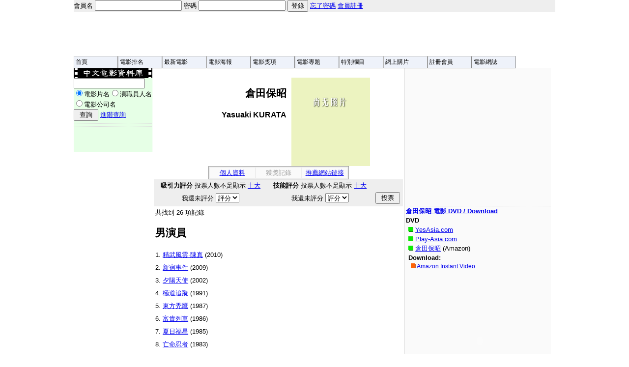

--- FILE ---
content_type: text/html; charset=UTF-8
request_url: http://www.dianying.com/ft/person/CangtianBaozhao
body_size: 18053
content:
<!DOCTYPE html PUBLIC "-//W3C//DTD XHTML 1.0 Transitional//EN" "http://www.w3.org/TR/xhtml1/DTD/xhtml1-transitional.dtd">
<html xmlns="http://www.w3.org/1999/xhtml">
<head>
<meta http-equiv="Content-type" content="text/html; charset=UTF-8">
<link rel="stylesheet" type="text/css" href="/css/main2.css">
<meta name="description" content="參與影片Yasuaki KURATA | Cangtian Baozhao | 倉田保昭 中文電影資料庫">
<meta name="keywords" content="參與影片, 倉田保昭, Cangtian Baozhao, Yasuaki KURATA, 中文電影資料庫, 電影, 中文電影, 華語電影">
<title>倉田保昭 | Yasuaki KURATA | 中文電影資料庫</title>
<!--[if IE]>
<style type="text/css" media="screen">
body {behavior: url(/ft/includes/csshover.htc); font-size: 100%;} 
.navigatorbar ul li {float: left; width: 100%;}
.navigatorbar ul li a {height: 1%;}
.navigatorbar a, .navigatorbar h2 {
font: 0.85em/1.7em Verdana, arial, helvetica, sans-serif; 
</style>
<![endif]-->
</head>
<body bgcolor=#ffffff text=#000000 topmargin=0 marginheight=0 marginwidth=0>
<div id=page_wraper>
<div id=memberbar><form method=POST action="/ft/person/CangtianBaozhao">會員名 <input type=text name=username> 密碼 <input type=password name=password> <input type=submit value="登錄"></form>
 <a href="/ft/users/forgot-password.php">忘了密碼</a> <a href="/ft/users/register.php">會員註冊</a></div>
<table width=970 align=center valign=top cellspacing=0 cellpadding=0 border=0 style="margin-top:0px;margin-bottom:0px">
<tr><td bgcolor="#ffffff">
<script type="text/javascript"><!--
google_ad_client = "ca-pub-8643169093029774";
/* dianying ft 970x90 */
google_ad_slot = "9136185013";
google_ad_width = 970;
google_ad_height = 90;
//-->
</script>
<script type="text/javascript"
src="http://pagead2.googlesyndication.com/pagead/show_ads.js">
</script>
</td>
</tr></table>
<table width=980 cellpadding=0 cellspacing=0 border=0 align=center>
<tr>
<td width=90>
<div class="navigatorbar">
<ul>
	      <li><a href="/ft/">首頁</a></li>
</ul>
</div>
</td>
<td width=90>
<div class="navigatorbar">
<ul>
	      <li><a href="/ft/users/top10.php">電影排名</a></li>
            <ul>
              <li><a href="/ft/users/top10people.php">電影人排名</a></li>
            </ul>
</ul>
</div>
</td>
<td width=90>
<div class="navigatorbar">
<ul>
          <li> <a href="/ft/topics/latestmovies/">最新電影</a> 
            <ul>
              <li><a href="/ft/topics/inproduction/">製作中的電影</a></li>
              <li><a href="/ft/topics/latestmovies/">最新上映電影</a></li>
              <li><a href="/ft/topics/moviesinfestivals/">最新電影節上映影片</a></li>
              <li><a href="/ft/topics/recentlinks.php">新增網站鏈接</a></li>
              <li><a href="/ft/topics/latestreviews.php">新增影評和電影故事</a></li>
            </ul>
          </li>
</ul>
</div>
</td>
<td width=90>
<div class="navigatorbar">
<ul>
	      <li><a href="/ft/posters/">電影海報</a> 
            <ul>
              <li><a href="/ft/posters/category/newlyadded">新增海報</a></li>
              <li><a href="/ft/posters/category/earlytaiwan">早期台灣電影海報</a></li>
              <li><a href="/ft/posters/category/gayandlesbian">華語同性戀電影海報</a></li>
              <li><a href="/ft/posters/category/jackiechan">成龍電影海報</a></li>
              <li><a href="/ft/posters/category/huangfeihong">徐克李連傑《黃飛鴻》</a></li>
              <li><a href="/ft/posters/category/urban">城市世代電影海報</a></li>
              <li><a href="/ft/posters/category/wongkarwai">王傢衛電影海報</a></li>
              <li><a href="/ft/posters/category/anglee">李安電影海報</a></li>
              <li><a href="/ft/posters/category/edwardyang">楊德昌電影海報</a></li>
              <li><a href="/ft/posters/category/the4thgeneration">第四代導演電影海報</a></li>
              <li><a href="/ft/posters/category/wooandchow">吳宇森周潤發電影海報</a></li>
            </ul>
          </li>
</ul>
</div>
</td>
<td width=90>
<div class="navigatorbar">
<ul>
	      <li><a href="/ft/awards/">電影獎項</a> 
          </li>
</ul>
</div>
</td>
<td width=90>
<div class="navigatorbar">
<ul>
	      <li><a href="/ft/topics/">電影專題</a> 
            <ul>
              <li><a href="/ft/topics/typeandgenre.php">電影片種、類型和題材</a></li>
              <li><a href="/ft/genre.php">電影題材索引</a></li>
              <li><a href="/ft/topics/links.php">電影網站</a></li>
              <li><a href="/ft/topics/nonchinese.php">非中文電影</a></li>
            </ul>
          </li>
</ul>
</div>
</td>
<td width=90>
<div class="navigatorbar">
<ul>
	      <li><a href="/ft/topics/">特別欄目</a>
            <ul>
              <li><a href="/ft/topics/hkstars/">香港電影演員小傳 1940－69</a></li>
              <li><a href="/ft/topics/hkstars/ssindex.php">《劍雪浮生》</a></li>
              <li><a href="/ft/topics/Edwin/">陳煒智的電影觀感</a></li>
              <li><a href="/ft/chinesetitles/">外語電影片名中譯</a></li>
              <li><a href="/ft/topics/articles/">綜合電影評論</a></li>
              <li><a href="/zhou/b5/" target=_blank>周傳基電影講座</a></li>
            </ul>
		  </li>
</ul>
</div>
</td>
<td width=90>
<div class="navigatorbar">
<ul>
	      <li><a href="/ft/shopping/">網上購片</a>
            <ul>
              <li><a href="/ft/shopping/store-yesasia.php">YesAsia 最新上架</a></li>
              <li><a href="/ft/shopping/store-play-asia.php">Play-Asia 最新上架</a></li>
              <li><a href="/ft/shopping/store-dangdang.php">當當網</a></li>
              <li><a href="/ft/shopping/store-joyo.php">卓越亞馬遜</a></li>
            </ul>
		  </li>
</ul>
</div>
</td>
<td width=90>
<div class="navigatorbar">
<ul>
	      <li><a href="/ft/users/">註冊會員</a> 
            <ul>
              <li><a href="/ft/users/login">登錄</a></li>
              <li><a href="/ft/users/register">註冊</a></li>
              <li><a href="/ft/users/change-password">改變密碼</a></li>
              <li><a href="/ft/users/forgot-password">找回密碼</a></li>
              <li><a href="/ft/users/howtovote">電影投票指南</a></li>
            </ul>
          </li>
</ul>
</div>
</td>
<td width=90>
<div class="navigatorbar">
<ul>
	      <li><a href="/ft/blog/">電影網誌</a></li>
</ul>
</div>
</td>
<td width=80></td>
</tr>
</table>
<div id=page_main>
<div id=section_left>
<a href="/"><img src="/images/title.gif" border=0 width=160 alt="Chinese Movie Database"></a><form method=POST action="/ft/search.php">
<input name="query" size=16><br>
<input name="search" type="radio" value="Titles-Only" checked>電影片名<input name="search" type="radio" value="Persons-Only">演職員人名<input name="search" type="radio" value="Company-Only">電影公司名<input type="hidden" name="region" value="all">
<input type="hidden" name="begin" value="1905">
<input type="hidden" name="end" value="2015">
<input type="hidden" name="crews" value="all">
<br><input type="submit" value=" 查詢 ">
<a href="/ft/searchform.php">進階查詢</a>
</form>
﻿<div class=unit_wraper>
<h3 class=linktitle align=left></h3></div>
<div align=center>
<div align=center></div><br />
<div align=center></div><br />
<div align=center></div></div>
</div>
<div id=section_main>
<div id=section_main_col1>
﻿<div id=person_portrait_wraper>
<div id=person_portrait_col1>
<h2>倉田保昭</h2><h3>Yasuaki KURATA</h3></div>
<div id=person_portrait_col2>
<img src="/images/no-portrait-jt.png" width=160 height=180></div>
</div>
<div style="clear:both; position:static"></div>
<table align=center border=0 style="border:1px solid #a0a0a0;background:#eeeeee"><tr class=main><td width=90 align=center style="background:#fafafa"><a href="/ft/person/CangtianBaozhao/profile" title="Yasuaki KURATA 個人資料">個人資料</a></td><td width=90 align=center style="background:#fafafa"><div style="color:#a0a0a0">獲獎記錄</div></td><td width=90 align=center style="background:#fafafa"><a href="/ft/person/CangtianBaozhao/link" title="推薦網站鏈接 倉田保昭 ">推薦網站鏈接</td></tr></table>
<form method="POST" action="/ft/person/CangtianBaozhao">
<table width=100% border=0 align=center bgcolor=#eeeeee class=main>
<tr align=center><td><strong>吸引力評分</strong> 投票人數不足顯示 <a href="/ft/users/top10people.php" title="十大上榜电影人">十大</a></td><td><strong>技能評分</strong> 投票人數不足顯示 <a href="/ft/users/top10people.php" title="十大上榜电影人">十大</a></td></td></tr>
<tr align=center><td>我還未評分<input type=hidden name="personid" value="CangtianBaozhao">
<select name="point_1"><option>評分<option>1
<option>2
<option>3
<option>4
<option>5
<option>6
<option>7
<option>8
<option>9
<option>10
</select></td><td>
我還未評分<input type=hidden name="personid" value="CangtianBaozhao">
<select name="point_2"><option>評分<option>1
<option>2
<option>3
<option>4
<option>5
<option>6
<option>7
<option>8
<option>9
<option>10
</select></td><td>
<input type="submit" value=" 投票 " name="vote"></td></tr>
</form></td></tr>
<tr align=center></td></tr></table>
<table width=100% border=0 align=center><tr valign=top><td class=main>
共找到 26 項記錄<br><div class="filmography_wraper">
<h2>男演員</h2>
1. <a href="/ft/title/21531">精武風雲·陳真</a> (2010)<br /> 2. <a href="/ft/title/xxs2006">新宿事件</a> (2009)<br /> 3. <a href="/ft/title/xyt2002">夕陽天使</a> (2002)<br /> 4. <a href="/ft/title/jdz1991">極道追蹤</a> (1991)<br /> 5. <a href="/ft/title/dft1987">東方禿鷹</a> (1987)<br /> 6. <a href="/ft/title/fgl1986">富貴列車</a> (1986)<br /> 7. <a href="/ft/title/xrf1985">夏日福星</a> (1985)<br /> 8. <a href="/ft/title/16893">亡命忍者</a> (1983)<br /> 9. <a href="/ft/title/17079">霍元甲</a> (1982)<br /> 10. <a href="/ft/title/19976">隱身忍者</a> (1982)<br /> 11. <a href="/ft/title/19985">蕩寇英雄傳</a> (1982)<br /> 12. <a href="/ft/title/19909">太魯閣大屠殺</a> (1981)<br /> 13. <a href="/ft/title/16756">飛刀，又見飛刀</a> (1981)<br /> 14. <a href="/ft/title/16738">情劫</a> (1980)<br /> 15. <a href="/ft/title/16348">香港小教父</a> (1974)<br /> 16. <a href="/ft/title/19464">一對一</a> (1974)<br /> 17. <a href="/ft/title/16312">兩虎惡鬥</a> (1974)<br /> 18. <a href="/ft/title/19465">狠對狠</a> (1974)<br /> 19. <a href="/ft/title/16280">大小通吃</a> (1973)<br /> 20. <a href="/ft/title/16242">猛虎下山</a> (1973)<br /> 21. <a href="/ft/title/16286">女英雄飛車奪寶</a> (1973)<br /> 22. <a href="/ft/title/19410">狂龍出海</a> (1973)<br /> 23. <a href="/ft/title/16250">麒麟掌</a> (1973)<br /> 24. <a href="/ft/title/16309">虎拳</a> (1973)<br /> 25. <a href="/ft/title/16259">趕盡殺絕</a> (1973)<br /> 26. <a href="/ft/title/16180">小拳王</a> (1972)<br /> </div>
<br /><div class=unit_wraper><div id="unit_relatednews_left"><strong>相關新聞</strong></div>
<div id="unit_relatednews_middle">&#187; <a href="/ft/news/">電影新聞</a></div><div style="clear:both"></div>
<div>
&#187; <a href="/ft/news/view/437">成龍捨棄拳腳功夫嘗試悲情人物  </a> 2008-01-16<br />
</div>
</div>
<div>
</div>
</td></tr></table>
</div>
<div id=section_main_col2>
<div align=left>
<div class="unit_wraper">
﻿<script type="text/javascript"><!--
google_ad_client = "pub-8643169093029774";
/* dianying ft 300x250 */
google_ad_slot = "5808643219";
google_ad_width = 300;
google_ad_height = 250;
//-->
</script>
<script type="text/javascript"
src="http://pagead2.googlesyndication.com/pagead/show_ads.js">
</script></div>
<div class="unit_wraper">
<b><a href="/ft/person/CangtianBaozhao/product">倉田保昭 電影 DVD / Download</a></b>﻿<div><strong>DVD</strong></div>
<div style="margin-left:5px">
<img src="/images//banners/gd.png" border=0> <a target=_blank href="http://track.webgains.com/click.html?wgcampaignid=33387&wgprogramid=231&clickref=dianying_jt_CangtianBaozhao_text&wgtarget=http://www.yesasia.com/global/zh_CN/home.html" title="到 YesAsia 找 倉田保昭 DVD">YesAsia.com</a><br />
<img src="/images//banners/gd.png" border=0> <a target=_blank href="http://www.play-asia.com/SOap-23-83-3o4e-71-9a-49-zh-84-k-40-extended.html">Play-Asia.com</a><br />
<img src="/images//banners/gd.png" border=0> <a href="http://www.amazon.com/exec/obidos/redirect?link_code=ur2&tag=chinesemovi08-20&camp=1789&creative=9325&path=external-search%3Fsearch-type=ss%26index=dvd%26keyword=Yasuaki%20KURATA" 
				target=_blank title=" Yasuaki KURATA DVDs from Amazon US">倉田保昭</a> (Amazon)<img src="http://www.assoc-amazon.com/e/ir?t=chinesemovi08-20&amp;l=ur2&amp;o=1" width="1" height="1" border="0" alt="" style="border:none !important; margin:0px !important;" /><br>
<div>
</div>
<div><b>Download: </b></div>
<div style="margin-left:5px;font-size:12px;line-height:16px"><img src="/images//banners/og.png" border=0> <a target=_blank href="http://www.amazon.com/b?%5Fencoding=UTF8&node=16386781&tag=chinesemovi08-20&linkCode=ur2&camp=1789&creative=9325">Amazon Instant Video</a><img src="http://www.assoc-amazon.com/e/ir?t=chinesemovi08-20&amp;l=ur2&amp;o=1" width="1" height="1" border="0" alt="" style="border:none !important; margin:0px !important;" /><br /></div>
</div>

</div>
<div class="unit_wrapper">
﻿
<OBJECT classid="clsid:D27CDB6E-AE6D-11cf-96B8-444553540000" codebase="http://fpdownload.macromedia.com/get/flashplayer/current/swflash.cab" id="Player_b927f474-a1d4-4377-9b70-b5bac586d578"  WIDTH="300px" HEIGHT="250px"> <PARAM NAME="movie" VALUE="http://ws.amazon.com/widgets/q?ServiceVersion=20070822&MarketPlace=US&ID=V20070822%2FUS%2Fchinesemovi08-20%2F8009%2Fb927f474-a1d4-4377-9b70-b5bac586d578&Operation=GetDisplayTemplate"><PARAM NAME="quality" VALUE="high"><PARAM NAME="bgcolor" VALUE="#FFFFFF"><PARAM NAME="allowscriptaccess" VALUE="always"><embed src="http://ws.amazon.com/widgets/q?ServiceVersion=20070822&MarketPlace=US&ID=V20070822%2FUS%2Fchinesemovi08-20%2F8009%2Fb927f474-a1d4-4377-9b70-b5bac586d578&Operation=GetDisplayTemplate" id="Player_b927f474-a1d4-4377-9b70-b5bac586d578" quality="high" bgcolor="#ffffff" name="Player_b927f474-a1d4-4377-9b70-b5bac586d578" allowscriptaccess="always"  type="application/x-shockwave-flash" align="middle" height="250px" width="300px"></embed></OBJECT> <NOSCRIPT><A HREF="http://ws.amazon.com/widgets/q?ServiceVersion=20070822&MarketPlace=US&ID=V20070822%2FUS%2Fchinesemovi08-20%2F8009%2Fb927f474-a1d4-4377-9b70-b5bac586d578&Operation=NoScript">Amazon.com Widgets</A></NOSCRIPT>
</div><div align=right></div>
</div>
</div>
</div>
<div style="clear:both; position:static"></div>
</div>
<div style="clear:both; position:static"></div>
</div>
<div style="clear:both; position:static"></div>
﻿<table width=980 align=center border=0 style="background-color:#dedede">
<tr><td>
友情鏈接
<a href="http://lkcn.net/" target=_blank title="英華園">英華園</a>
<a href="http://linkchinese.net/forum/" target=_blank title="英語論壇">英語論壇</a>
<a href="http://taohuawu.net/" target=_blank title="桃花坞">桃花坞</a>
<a href="http://playwithwords.net/" target=_blank title="Play With Words">Play With Words</a>
</td>
<td>
廣告鏈接
<a href="http://www.rent-a-dvd.org/" target=_blank title="租碟指南">租碟指南</a>
<a target=_blank href="http://track.webgains.com/click.html?wgcampaignid=33387&wgprogramid=231&clickref=footnote&wgtarget=http://global.yesasia.com/assocred.asp?SV5M8S8C+http://global.yesasia.com/b5/" target=_blank>YesAsia</a> <a target=_blank href="http://www.play-asia.com/SOap-23-83-3o4e-71-9a-49-zh-84-k-40-extended.html">Play-Asia</a>
</td></tr>
</table>

<div align=center class=footnote>
<a href="/ft/stats/">資料庫統計</a>
| 
<a href="/ft/update_news.php" title="網站更新">網站更新</a>
|
<a href="/ft/blog/" title="電影網誌">電影網誌</a>
|
<a href="/ft/blog/2006/11/09/introduction-chinese-movies-2/">關於本站</a>
| 
<a href="/ft/privacy.php">私隱條款</a>
<br>
中文電影資料庫‧作者保留所有版權<br>
Copyright (C) 1996-2014. All rights reserved by the Chinese Movie
Database, and/or their respective owners.</div>
<div align=center>
<a title="Web Analytics" href="http://clicky.com/39910"><img alt="Web Analytics" src="//static.getclicky.com/media/links/badge.gif" border="0" /></a>
<script src="//static.getclicky.com/js" type="text/javascript"></script>
<script type="text/javascript">try{ clicky.init(39910); }catch(e){}</script>
<noscript><p><img alt="Clicky" width="1" height="1" src="//in.getclicky.com/39910ns.gif" /></p></noscript>
<script type="text/javascript" src="http://www.assoc-amazon.com/s/link-enhancer?tag=chinesemovi08-20"></script>
<noscript><img src="http://www.assoc-amazon.com/s/noscript?tag=chinesemovi08-20" alt="" /></noscript>
<script type="text/javascript">

  var _gaq = _gaq || [];
  _gaq.push(['_setAccount', 'UA-18149609-1']);
  _gaq.push(['_trackPageview']);

  (function() {
    var ga = document.createElement('script'); ga.type = 'text/javascript'; ga.async = true;
    ga.src = ('https:' == document.location.protocol ? 'https://ssl' : 'http://www') + '.google-analytics.com/ga.js';
    var s = document.getElementsByTagName('script')[0]; s.parentNode.insertBefore(ga, s);
  })();

</script></body>
</html>


--- FILE ---
content_type: text/html; charset=utf-8
request_url: https://www.google.com/recaptcha/api2/aframe
body_size: 265
content:
<!DOCTYPE HTML><html><head><meta http-equiv="content-type" content="text/html; charset=UTF-8"></head><body><script nonce="eqAP4peAWv-pxInAYOPstA">/** Anti-fraud and anti-abuse applications only. See google.com/recaptcha */ try{var clients={'sodar':'https://pagead2.googlesyndication.com/pagead/sodar?'};window.addEventListener("message",function(a){try{if(a.source===window.parent){var b=JSON.parse(a.data);var c=clients[b['id']];if(c){var d=document.createElement('img');d.src=c+b['params']+'&rc='+(localStorage.getItem("rc::a")?sessionStorage.getItem("rc::b"):"");window.document.body.appendChild(d);sessionStorage.setItem("rc::e",parseInt(sessionStorage.getItem("rc::e")||0)+1);localStorage.setItem("rc::h",'1768483298882');}}}catch(b){}});window.parent.postMessage("_grecaptcha_ready", "*");}catch(b){}</script></body></html>